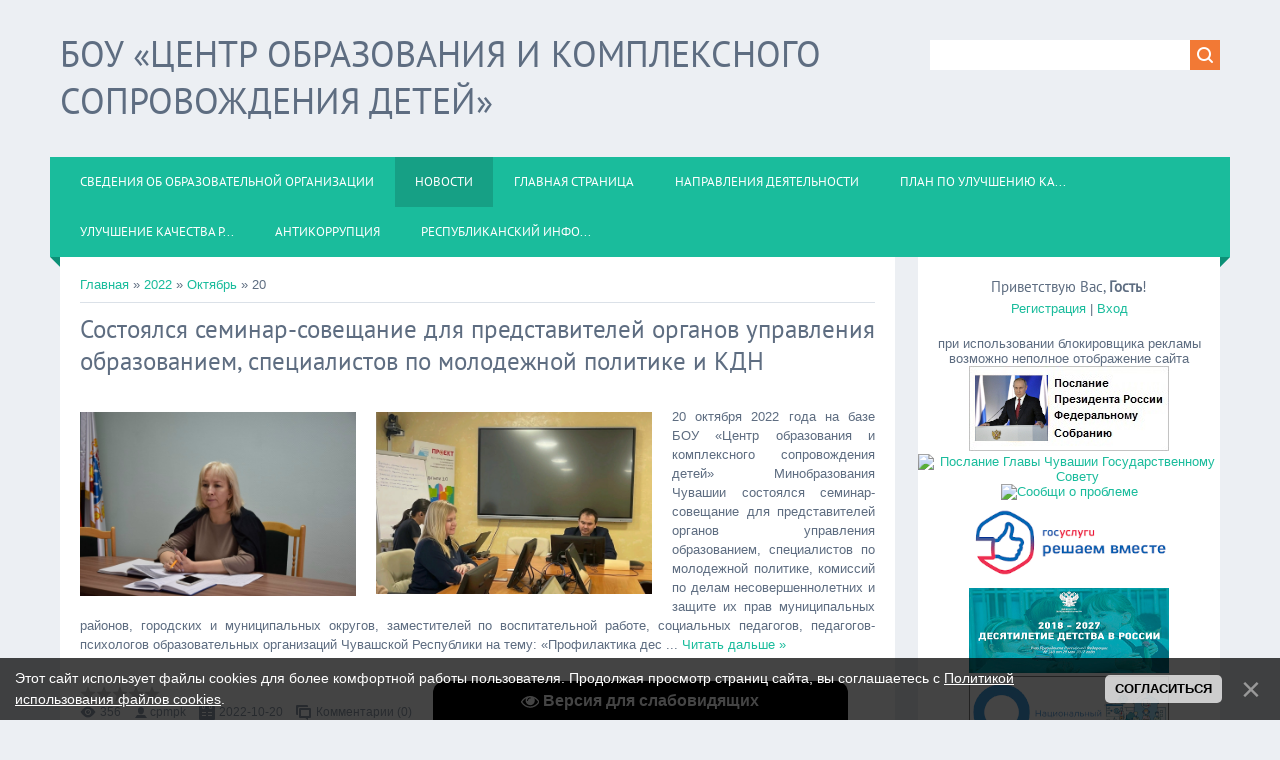

--- FILE ---
content_type: text/html; charset=UTF-8
request_url: http://psi-center21.ru/news/2022-10-20
body_size: 13551
content:
<!DOCTYPE html>
<html>
<head>
<meta charset="utf-8">
<title>20 Октября 2022 - БОУ ЦОиКСД Минобразования Чувашии</title>
<meta name="viewport" content="width=device-width, initial-scale=1.0" />
<link rel="stylesheet" type="text/css" href="/_st/my.css">


<script type="text/javascript">
var navTitle = 'Navigation';
</script>

	<link rel="stylesheet" href="/.s/src/base.min.css" />
	<link rel="stylesheet" href="/.s/src/layer1.min.css" />

	<script src="/.s/src/jquery-1.12.4.min.js"></script>
	
	<script src="/.s/src/uwnd.min.js"></script>
	<script src="//s762.ucoz.net/cgi/uutils.fcg?a=uSD&ca=2&ug=999&isp=1&r=0.314690588406165"></script>
	<link rel="stylesheet" href="/.s/src/fancybox5/dist/css/fancybox5.min.css" />
	<link rel="stylesheet" href="/.s/src/social.css" />
	<script async type="module" src="/.s/src/fancybox5/dist/js/chunks/uFancy-runtime.min.js"></script>
	<script async type="module" src="/.s/src/fancybox5/dist/js/vendors/fancybox5.min.js"></script>
	<script type="module" src="/.s/src/fancybox5/dist/js/uFancy.min.js"></script>
	<script src="/.s/src/bottomInfo.min.js"></script>
	<script src="/.s/src/visually_impaired.min.js"></script>
	<script>
/* --- UCOZ-JS-DATA --- */
window.uCoz = {"country":"US","sign":{"5255":"Помощник","230038":"Этот сайт использует файлы cookies для более комфортной работы пользователя. Продолжая просмотр страниц сайта, вы соглашаетесь с <a href=/index/cookiepolicy target=_blank >Политикой использования файлов cookies</a>.","230039":"Согласиться","7287":"Перейти на страницу с фотографией."},"language":"ru","module":"news","bottomInfoData":[{"class":"","cookieKey":"cPolOk","button":230039,"message":230038,"id":"cookiePolicy"}],"site":{"id":"dpsi-center21","host":"psi-center21.ucoz.com","domain":"psi-center21.ru"},"ssid":"426407443227317424467","uLightboxType":2,"layerType":1};
/* --- UCOZ-JS-CODE --- */
	var uhe    = 2;
	var lng    = 'ru';
	var has    = 0;
	var imgs   = 1;
	var bg     = 1;
	var hwidth = 0;
	var bgs    = [1, 2 ];
	var fonts  = [18,20,22,24,26,28];
	var eyeSVG = '<?xml version="1.0" encoding="utf-8"?><svg width="18" height="18" viewBox="0 0 1750 1750" xmlns="http://www.w3.org/2000/svg"><path fill="#ffffff" d="M1664 960q-152-236-381-353 61 104 61 225 0 185-131.5 316.5t-316.5 131.5-316.5-131.5-131.5-316.5q0-121 61-225-229 117-381 353 133 205 333.5 326.5t434.5 121.5 434.5-121.5 333.5-326.5zm-720-384q0-20-14-34t-34-14q-125 0-214.5 89.5t-89.5 214.5q0 20 14 34t34 14 34-14 14-34q0-86 61-147t147-61q20 0 34-14t14-34zm848 384q0 34-20 69-140 230-376.5 368.5t-499.5 138.5-499.5-139-376.5-368q-20-35-20-69t20-69q140-229 376.5-368t499.5-139 499.5 139 376.5 368q20 35 20 69z"/></svg>';
	jQuery(function ($) {
		document.body.insertAdjacentHTML('afterBegin', '<a id="uhvb" class="in-body bottom-centered " style="background-color:#000000; color:#ffffff; " href="javascript:;" onclick="uvcl();" itemprop="copy">'+eyeSVG+' <b>Версия для слабовидящих</b></a>');
		uhpv(has);
	});
	

		function eRateEntry(select, id, a = 65, mod = 'news', mark = +select.value, path = '', ajax, soc) {
			if (mod == 'shop') { path = `/${ id }/edit`; ajax = 2; }
			( !!select ? confirm(select.selectedOptions[0].textContent.trim() + '?') : true )
			&& _uPostForm('', { type:'POST', url:'/' + mod + path, data:{ a, id, mark, mod, ajax, ...soc } });
		}

	let ajaxPageController = {
		showLoader : function() { document.getElementById('myGrid')?.classList.remove('u-hidden'); },
		hideLoader : function() { document.getElementById('myGrid')?.classList.add('u-hidden'); },
	};
 function uSocialLogin(t) {
			var params = {"vkontakte":{"height":400,"width":790},"yandex":{"width":870,"height":515},"ok":{"height":390,"width":710}};
			var ref = escape(location.protocol + '//' + ('psi-center21.ru' || location.hostname) + location.pathname + ((location.hash ? ( location.search ? location.search + '&' : '?' ) + 'rnd=' + Date.now() + location.hash : ( location.search || '' ))));
			window.open('/'+t+'?ref='+ref,'conwin','width='+params[t].width+',height='+params[t].height+',status=1,resizable=1,left='+parseInt((screen.availWidth/2)-(params[t].width/2))+',top='+parseInt((screen.availHeight/2)-(params[t].height/2)-20)+'screenX='+parseInt((screen.availWidth/2)-(params[t].width/2))+',screenY='+parseInt((screen.availHeight/2)-(params[t].height/2)-20));
			return false;
		}
		function TelegramAuth(user){
			user['a'] = 9; user['m'] = 'telegram';
			_uPostForm('', {type: 'POST', url: '/index/sub', data: user});
		}
function loginPopupForm(params = {}) { new _uWnd('LF', ' ', -250, -100, { closeonesc:1, resize:1 }, { url:'/index/40' + (params.urlParams ? '?'+params.urlParams : '') }) }
/* --- UCOZ-JS-END --- */
</script>

	<style>.UhideBlock{display:none; }</style>
	<script type="text/javascript">new Image().src = "//counter.yadro.ru/hit;noadsru?r"+escape(document.referrer)+(screen&&";s"+screen.width+"*"+screen.height+"*"+(screen.colorDepth||screen.pixelDepth))+";u"+escape(document.URL)+";"+Date.now();</script><script type="text/javascript">if(['psi-center21.ru','psi-center21.ru'].indexOf(document.domain)<0)document.write('<meta http-equiv="refresh" content="0; url=http://psi-center21.ru'+window.location.pathname+window.location.search+window.location.hash+'">');</script>
</head>

<body>
<div id="utbr8214" rel="s762"></div>
<!--U1AHEADER1Z--><header>
  <div class="wrapper">
  	<div id="header">
  	 <div class="head-l">
  	 	<div id="site-logo"><span class="site-l"><span class="site-n"><a href="http://psi-center21.ucoz.com/" title="Home"><!-- <logo> -->БОУ «Центр образования и комплексного сопровождения детей»<!-- </logo> --></a></span></span></div>
  	 </div>
     <div class="head-r">
      <div id="sch-box"><div class="search-box">
		<div class="searchForm">
			<form onsubmit="this.sfSbm.disabled=true" method="get" style="margin:0" action="/search/">
				<div align="center" class="schQuery">
					<input type="text" name="q" maxlength="30" size="20" class="queryField" />
				</div>
				<div align="center" class="schBtn">
					<input type="submit" class="searchSbmFl" name="sfSbm" value="Найти" />
				</div>
				<input type="hidden" name="t" value="0">
			</form>
		</div></div></div>
     </div>
  	<div class="clr"></div>
     <nav>
        <div id="catmenu">
            <!-- <sblock_nmenu> -->
<!-- <bc> --><div id="uNMenuDiv1" class="uMenuV"><ul class="uMenuRoot">
<li class="uWithSubmenu"><a  href="/index/svedenija-ob-obrazovatelnoj-organizacii/0-35" ><span>СВЕДЕНИЯ ОБ ОБРАЗОВАТЕЛЬНОЙ ОРГАНИЗАЦИИ</span></a><ul>
<li><a  href="http://psi-center21.ucoz.com/index/osnovnye_svedenija/0-4" ><span>Основные сведения</span></a></li>
<li><a  href="http://psi-center21.ucoz.com/index/struktura_i_organy_upravlenija_obrazovatelnoj_organizaciej/0-17" ><span>Структура и органы управления образовательной организацией</span></a></li>
<li><a  href="http://psi-center21.ucoz.com/index/dokumenty/0-6" ><span>Документы</span></a></li>
<li><a  href="http://psi-center21.ucoz.com/index/obrazovanie/0-7" ><span>Образование</span></a></li>
<li><a  href="/index/rukovodstvo_pedagogicheskij_sostav/0-9" ><span>Руководство. Педагогический состав</span></a></li>
<li><a  href="http://psi-center21.ru/index/rukovodstvo_pedagogicheskij_sostav_3/0-28" ><span>Педагогический состав</span></a></li>
<li class="uWithSubmenu"><a  href="http://psi-center21.ucoz.com/index/materialno_tekhnicheskoe_obespechenie_i_osnashhennost_obrazovatelnogo_processa/0-10" ><span>Материально-техническое обеспечение и оснащенность образовательного процесса. Доступная среда</span></a><ul>
<li><a  href="/index/dostupnaja_sreda/0-65" ><span>Доступная среда</span></a></li></ul></li>
<li><a  href="http://psi-center21.ucoz.com/index/platnye_obrazovatelnye_uslugi/0-12" ><span>Платные образовательные услуги</span></a></li>
<li><a  href="/index/finansovo_khozjajstvennaja_dejatelnost/0-13" ><span>Финансово-хозяйственная деятельность</span></a></li>
<li class="uWithSubmenu"><a  href="http://psi-center21.ucoz.com/index/vakantnye_mesta_dlja_priema_perevoda/0-14" ><span>Вакантные места для приема (перевода) обучающихся</span></a><ul>
<li class="uWithSubmenu"><a  href="/index/vakansii/0-27" ><span>Вакансии</span></a><ul>
<li class="uWithSubmenu"><a  href="/index/otdely/0-39" target="_blank"><span>Отделы</span></a><ul>
<li><a  href="/index/otdel-kompleksnogo-soprovozhdenija-detej-s-ovz-detej-invalidov/0-40" ><span>Отдел комплексного сопровождения детей с ОВЗ, детей- инвалидов</span></a></li>
<li><a  href="/index/otdel-kompleksnogo-soprovozhdenija-detej-sirot-i-detej-ostavshikhsja-bez-popechenija-roditelej/0-36" ><span>Отдел комплексного сопровождения детей-сирот и детей, оставшихся без попечения родителей</span></a></li>
<li><a  href="/index/otdel-psikhologo-pedagogicheskogo-soprovozhdenija-obrazovatelnogo-processa/0-37" ><span>Отдел психолого-педагогического сопровождения образовательного процесса</span></a></li>
<li><a  href="/index/otdel-distancionnogo-obrazovanija-i-kompleksnogo-soprovozhdenija-detej-s-ovz/0-38" ><span>Отдел дистанционного образования и комплексного сопровождения детей с ОВЗ</span></a></li></ul></li></ul></li></ul></li>
<li><a  href="http://psi-center21.ru/index/stipendii_i_inye_vidy_materialnoj_podderzhki/0-11" target="_blank"><span>Стипендии и меры поддержки обучающихся</span></a></li>
<li><a  href="/index/novaja-stranica/0-66" ><span>Международное сотрудничество</span></a></li>
<li><a  href="/index/pitanie/0-69" ><span>Организация питания в образовательной организации</span></a></li>
<li><a  href="http://psi-center21.ucoz.com/index/obrazovatelnye_standarty/0-8" ><span>Образовательные стандарты</span></a></li></ul></li>
<li><a class=" uMenuItemA" href="http://psi-center21.ucoz.com/news" ><span>Новости</span></a></li>
<li><a  href="/" ><span>Главная страница</span></a></li>
<li class="uWithSubmenu"><a  href="/index/napravlenija-dejatelnosti/0-46" ><span>Направления деятельности</span></a><ul>
<li><a  href="/index/professionalnye-standarty/0-47" ><span>Профессиональные стандарты</span></a></li>
<li><a  href="/index/regionalnyj-centr-operator/0-57" ><span>Региональный  центр-оператор</span></a></li></ul></li>
<li><a  href="http://psi-center21.ru/index/plan_po_uluchsheniju_kachestva_raboty_organizacii_po_rezultatam_nezavisimoj_oc_kach_va_okazanija_uslug/0-53" ><span>План по улучшению ка...</span></a></li>
<li><a  href="http://psi-center21.ru/index/uluchshenie_kachestva_raboty_organizacii/0-54" ><span>Улучшение качества р...</span></a></li>
<li><a  href="/index/antikorrupcija/0-55" ><span>АНТИКОРРУПЦИЯ</span></a></li>
<li><a  href="/index/respublikanskij_informacionno_konsultacionnyj_centr/0-60" ><span>Республиканский инфо...</span></a></li></ul></div><!-- </bc> -->
<!-- </sblock_nmenu> -->
           <div class="clr"></div> 
        </div>
     </nav>
  	<div class="clr"></div>
  	</div>
  </div>
</header>
<!--/U1AHEADER1Z-->
<div class="wrapper">
  <!--U1PROMO1Z-->  
  <!--/U1PROMO1Z-->
  <div id="casing">
  
  <!-- <middle> -->
      <div id="content" >
	           <section><!-- <body> --><a href="http://psi-center21.ucoz.com/"><!--<s5176>-->Главная<!--</s>--></a> &raquo; <a class="dateBar breadcrumb-item" href="/news/2022-00">2022</a> <span class="breadcrumb-sep">&raquo;</span> <a class="dateBar breadcrumb-item" href="/news/2022-10">Октябрь</a> <span class="breadcrumb-sep">&raquo;</span> <span class="breadcrumb-curr">20</span> <hr />
<table border="0" width="100%" cellspacing="0" cellpadding="0" class="dayAllEntries"><tr><td class="archiveEntries"><div id="entryID2585"><table border="0" cellpadding="0" cellspacing="0" width="100%" class="eBlock">
<tr><td style="padding:3px;">
	
	<div class="eTitle" style="text-align:start;"><a href="/news/sostojalsja_seminar_soveshhanie_dlja_predstavitelej_organov_upravlenija_obrazovaniem_specialistov_po_molodezhnoj_politike_i_kdn/2022-10-20-2585">Состоялся семинар-совещание для представителей органов управления образованием, специалистов по молодежной политике и КДН</a></div>
	<div class="eMessage" style="text-align:start;clear:both;padding-top:2px;padding-bottom:2px;">
		
		<p style="text-align: justify;"><img src="https://sun9-10.userapi.com/impg/_oBtjFP89zribYl_2GFpP65yOnmxQvj8SI_YeQ/sku8RrjhYWA.jpg?size=1280x853&amp;quality=95&amp;sign=7f58ebe33ec804d952f9e00d5ccc7dc6&amp;type=album" style="width: 276px; height: 184px;" /><img src="https://sun9-80.userapi.com/impg/iu4NO84YWVJTzSTan7ZwyweiTZ0qyctSp0wkxQ/boI8gBwfa3Q.jpg?size=1280x846&amp;quality=95&amp;sign=6b9bbbc8ac22377aab12a6695468e794&amp;type=album" style="width: 276px; height: 184px;" />20 октября 2022 года на базе БОУ &laquo;Центр образования и комплексного сопровождения детей&raquo; Минобразования Чувашии состоялся семинар-совещание для представителей органов управления образованием, специалистов по молодежной политике, комиссий по делам несовершеннолетних и защите их прав муниципальных районов, городских и муниципальных округов, заместителей по воспитательной работе, социальных педагогов, педагогов-психологов образовательных организаций Чувашской Республики на тему:&nbsp;&laquo;Профилактика дес
		<!--"-->
		<span class="entDots">... </span>
		<span class="entryReadAll">
			<a class="entryReadAllLink" href="/news/sostojalsja_seminar_soveshhanie_dlja_predstavitelej_organov_upravlenija_obrazovaniem_specialistov_po_molodezhnoj_politike_i_kdn/2022-10-20-2585">Читать дальше &raquo;</a>
		</span>
	</div>
	
	<div class="eDetails" style="clear:both;">
		<div class="rate-stars-wrapper" style="float:inline-end">
		<style type="text/css">
			.u-star-rating-16 { list-style:none; margin:0px; padding:0px; width:80px; height:16px; position:relative; background: url('/.s/t/1322/rating.png') top left repeat-x }
			.u-star-rating-16 li{ padding:0px; margin:0px; float:left }
			.u-star-rating-16 li a { display:block;width:16px;height: 16px;line-height:16px;text-decoration:none;text-indent:-9000px;z-index:20;position:absolute;padding: 0px;overflow:hidden }
			.u-star-rating-16 li a:hover { background: url('/.s/t/1322/rating.png') left center;z-index:2;left:0px;border:none }
			.u-star-rating-16 a.u-one-star { left:0px }
			.u-star-rating-16 a.u-one-star:hover { width:16px }
			.u-star-rating-16 a.u-two-stars { left:16px }
			.u-star-rating-16 a.u-two-stars:hover { width:32px }
			.u-star-rating-16 a.u-three-stars { left:32px }
			.u-star-rating-16 a.u-three-stars:hover { width:48px }
			.u-star-rating-16 a.u-four-stars { left:48px }
			.u-star-rating-16 a.u-four-stars:hover { width:64px }
			.u-star-rating-16 a.u-five-stars { left:64px }
			.u-star-rating-16 a.u-five-stars:hover { width:80px }
			.u-star-rating-16 li.u-current-rating { top:0 !important; left:0 !important;margin:0 !important;padding:0 !important;outline:none;background: url('/.s/t/1322/rating.png') left bottom;position: absolute;height:16px !important;line-height:16px !important;display:block;text-indent:-9000px;z-index:1 }
		</style><script>
			var usrarids = {};
			function ustarrating(id, mark) {
				if (!usrarids[id]) {
					usrarids[id] = 1;
					$(".u-star-li-"+id).hide();
					_uPostForm('', { type:'POST', url:`/news`, data:{ a:65, id, mark, mod:'news', ajax:'2' } })
				}
			}
		</script><ul id="uStarRating2585" class="uStarRating2585 u-star-rating-16" title="Рейтинг: 0.0/0">
			<li id="uCurStarRating2585" class="u-current-rating uCurStarRating2585" style="width:0%;"></li></ul></div>
		
		<span class="e-reads">
			<span class="ed-title">Просмотров:</span>
			<span class="ed-value">356</span>
		</span>
		<span class="ed-sep"> | </span>
		<span class="e-author">
			<span class="ed-title">Добавил:</span>
			<span class="ed-value" ><a href="javascript:;" rel="nofollow" onclick="window.open('/index/8-363', 'up363', 'scrollbars=1,top=0,left=0,resizable=1,width=700,height=375'); return false;">cpmpk</a></span>
		</span>
		<span class="ed-sep"> | </span>
		<span class="e-date">
			<span class="ed-title">Дата:</span>
			<span class="ed-value" title="22:48">2022-10-20</span>
		</span>
		<span class="ed-sep"> | </span>
		<a class="e-comments" href="/news/sostojalsja_seminar_soveshhanie_dlja_predstavitelej_organov_upravlenija_obrazovaniem_specialistov_po_molodezhnoj_politike_i_kdn/2022-10-20-2585#comments">Комментарии (0)</a>
	</div>
</td></tr></table><br /></div><div id="entryID2584"><table border="0" cellpadding="0" cellspacing="0" width="100%" class="eBlock">
<tr><td style="padding:3px;">
	
	<div class="eTitle" style="text-align:start;"><a href="/news/uchastie_v_npk_inkljuzija_xxi_veka_teorija_i_praktika_rossijskogo_obrazovanija_detej_s_osobymi_obrazovatelnymi_potrebnostjami/2022-10-20-2584">Участие в НПК «Инклюзия XXI века: теория и практика российского образования детей с особыми образовательными потребностями»</a></div>
	<div class="eMessage" style="text-align:start;clear:both;padding-top:2px;padding-bottom:2px;">
		
		<p style="text-align: justify;"><img src="https://sun9-26.userapi.com/impg/rr0iAGGHE-MXHFVPbKusY6aRnuZIZa3tkkAHzA/4HcBaWV78oY.jpg?size=1080x756&amp;quality=95&amp;sign=265bdc64c2536a7f623aa40e9c679a69&amp;type=album" style="width: 374px; height: 262px;" />20 октября 2022 года в Российской академии образования состоялась научно-практическая конференция &laquo;Инклюзия XXI века: теория и практика российского образования детей с особыми образовательными потребностями&raquo;.<br />
Основная цель конференции &ndash; обобщение передового научно-практического опыта внедрения принципов инклюзии и социальной интеграции лиц с особыми образовательными потребностями в Российской Федерации, разработка консолидированной научной позиции и междисциплинарных рекомендаций по&nbsp;совершенствованию системы государственной поддержки.<br />
В конференции принимали участие представители органов власти; руководители и практикующие специалисты медицинских и образовательных организаций, отделений и центров пси
		<!--"-->
		<span class="entDots">... </span>
		<span class="entryReadAll">
			<a class="entryReadAllLink" href="/news/uchastie_v_npk_inkljuzija_xxi_veka_teorija_i_praktika_rossijskogo_obrazovanija_detej_s_osobymi_obrazovatelnymi_potrebnostjami/2022-10-20-2584">Читать дальше &raquo;</a>
		</span>
	</div>
	
	<div class="eDetails" style="clear:both;">
		<div class="rate-stars-wrapper" style="float:inline-end"><ul id="uStarRating2584" class="uStarRating2584 u-star-rating-16" title="Рейтинг: 0.0/0">
			<li id="uCurStarRating2584" class="u-current-rating uCurStarRating2584" style="width:0%;"></li></ul></div>
		
		<span class="e-reads">
			<span class="ed-title">Просмотров:</span>
			<span class="ed-value">324</span>
		</span>
		<span class="ed-sep"> | </span>
		<span class="e-author">
			<span class="ed-title">Добавил:</span>
			<span class="ed-value" ><a href="javascript:;" rel="nofollow" onclick="window.open('/index/8-363', 'up363', 'scrollbars=1,top=0,left=0,resizable=1,width=700,height=375'); return false;">cpmpk</a></span>
		</span>
		<span class="ed-sep"> | </span>
		<span class="e-date">
			<span class="ed-title">Дата:</span>
			<span class="ed-value" title="20:35">2022-10-20</span>
		</span>
		<span class="ed-sep"> | </span>
		<a class="e-comments" href="/news/uchastie_v_npk_inkljuzija_xxi_veka_teorija_i_praktika_rossijskogo_obrazovanija_detej_s_osobymi_obrazovatelnymi_potrebnostjami/2022-10-20-2584#comments">Комментарии (0)</a>
	</div>
</td></tr></table><br /></div><div id="entryID2583"><table border="0" cellpadding="0" cellspacing="0" width="100%" class="eBlock">
<tr><td style="padding:3px;">
	
	<div class="eTitle" style="text-align:start;"><a href="/news/master_klass_po_izgotovleniju_salfetnicy_iz_gliny/2022-10-20-2583">Мастер - класс по изготовлению салфетницы из глины</a></div>
	<div class="eMessage" style="text-align:start;clear:both;padding-top:2px;padding-bottom:2px;">
		
		<p style="text-align: justify;"><img src="https://sun9-83.userapi.com/impg/Hwaepq1u7ZwPbChoqNZgHeSNIVsfbDVs9_maIA/9eY_JlOxTmc.jpg?size=1280x1151&amp;quality=95&amp;sign=197e70984d21be8bb9474653c3027ed3&amp;type=album" style="width: 356px; height: 320px;" />20 октября 2022 года в рамках грантового проекта Фонда &quot;Чувашия&quot; &quot;Студия семейного творчества для детей с ОВЗ и их родителей &quot;ВеликоЛепное дело&quot; в гончарной мастерской БОУ &quot;Центр образования и комплексного сопровождения детей&quot; Минобразования Чувашии прошел мастер - класс по изготовлению салфетницы из глины. Обучающие и их родители под руководством Егоровой Надежды Владимировны и Кудрявцевой Любови Васильевны изготовили салфетницы из пласта глины, декорированного растительными элементами. Результатом все остались довольны.</p>
	</div>
	
	<div class="eDetails" style="clear:both;">
		<div class="rate-stars-wrapper" style="float:inline-end"><ul id="uStarRating2583" class="uStarRating2583 u-star-rating-16" title="Рейтинг: 0.0/0">
			<li id="uCurStarRating2583" class="u-current-rating uCurStarRating2583" style="width:0%;"></li></ul></div>
		
		<span class="e-reads">
			<span class="ed-title">Просмотров:</span>
			<span class="ed-value">380</span>
		</span>
		<span class="ed-sep"> | </span>
		<span class="e-author">
			<span class="ed-title">Добавил:</span>
			<span class="ed-value" ><a href="javascript:;" rel="nofollow" onclick="window.open('/index/8-363', 'up363', 'scrollbars=1,top=0,left=0,resizable=1,width=700,height=375'); return false;">cpmpk</a></span>
		</span>
		<span class="ed-sep"> | </span>
		<span class="e-date">
			<span class="ed-title">Дата:</span>
			<span class="ed-value" title="20:33">2022-10-20</span>
		</span>
		<span class="ed-sep"> | </span>
		<a class="e-comments" href="/news/master_klass_po_izgotovleniju_salfetnicy_iz_gliny/2022-10-20-2583#comments">Комментарии (0)</a>
	</div>
</td></tr></table><br /></div><div id="entryID2582"><table border="0" cellpadding="0" cellspacing="0" width="100%" class="eBlock">
<tr><td style="padding:3px;">
	
	<div class="eTitle" style="text-align:start;"><a href="/news/obsledovanie_lic_obuchajushhikhsja_po_adaptirovannym_osnovnym_obshheobrazovatelnym_programmam_srednego_obshhego_obrazovanija/2022-10-20-2582">Обследование лиц, обучающихся по адаптированным основным общеобразовательным программам среднего общего образования</a></div>
	<div class="eMessage" style="text-align:start;clear:both;padding-top:2px;padding-bottom:2px;">
		
		<p style="text-align: justify;"><img src="https://sun9-19.userapi.com/impg/6pgyvwByqgLHQptWCw_saxRmfTDoCvZsSyY0SQ/DAz_9dyTBR8.jpg?size=1280x973&amp;quality=95&amp;sign=2ba5b9f8395df01f105d970b5ae7bbb9&amp;type=album" style="width: 365px; height: 278px;" />17 и 19 октября 2022 года членами Центральной психолого-медико-педагогической комиссии проводилось обследование лиц, обучающихся по адаптированным основным общеобразовательным программам среднего общего образования, с целью определения специальных условий прохождения итогового сочинения (изложения) и государственной итоговой аттестации по программам среднего общего образования.<br />
Одиннадцатиклассники Республиканского центра дистанционного образования прошли обследование как в очном, так и дистанционном формате. Ребята признались, что очень волновались, но волнение не помешало достойно пройти собеседование с членами комиссии и продемонстрировать предметные и личностные результаты, сформированные за годы обучения в РЦДО. Вместе с чл
		<!--"-->
		<span class="entDots">... </span>
		<span class="entryReadAll">
			<a class="entryReadAllLink" href="/news/obsledovanie_lic_obuchajushhikhsja_po_adaptirovannym_osnovnym_obshheobrazovatelnym_programmam_srednego_obshhego_obrazovanija/2022-10-20-2582">Читать дальше &raquo;</a>
		</span>
	</div>
	
	<div class="eDetails" style="clear:both;">
		<div class="rate-stars-wrapper" style="float:inline-end"><ul id="uStarRating2582" class="uStarRating2582 u-star-rating-16" title="Рейтинг: 0.0/0">
			<li id="uCurStarRating2582" class="u-current-rating uCurStarRating2582" style="width:0%;"></li></ul></div>
		
		<span class="e-reads">
			<span class="ed-title">Просмотров:</span>
			<span class="ed-value">269</span>
		</span>
		<span class="ed-sep"> | </span>
		<span class="e-author">
			<span class="ed-title">Добавил:</span>
			<span class="ed-value" ><a href="javascript:;" rel="nofollow" onclick="window.open('/index/8-363', 'up363', 'scrollbars=1,top=0,left=0,resizable=1,width=700,height=375'); return false;">cpmpk</a></span>
		</span>
		<span class="ed-sep"> | </span>
		<span class="e-date">
			<span class="ed-title">Дата:</span>
			<span class="ed-value" title="20:31">2022-10-20</span>
		</span>
		<span class="ed-sep"> | </span>
		<a class="e-comments" href="/news/obsledovanie_lic_obuchajushhikhsja_po_adaptirovannym_osnovnym_obshheobrazovatelnym_programmam_srednego_obshhego_obrazovanija/2022-10-20-2582#comments">Комментарии (0)</a>
	</div>
</td></tr></table><br /></div><div id="entryID2581"><table border="0" cellpadding="0" cellspacing="0" width="100%" class="eBlock">
<tr><td style="padding:3px;">
	
	<div class="eTitle" style="text-align:start;"><a href="/news/seminar_soveshhanie_na_temu_organizacija_profilakticheskoj_raboty_v_obrazovatelnykh_organizacijakh_napravlennoj_na_preduprezhdenie_prestuplenij/2022-10-20-2581">Семинар-совещание на тему «Организация профилактической работы в образовательных организациях, направленной на предупреждение преступлений»</a></div>
	<div class="eMessage" style="text-align:start;clear:both;padding-top:2px;padding-bottom:2px;">
		
		<p style="text-align: justify;"><img src="https://sun9-75.userapi.com/impg/9F032fSr1HGnB197RL8rEZbQPAx1enG0lL2F8Q/PPFLkCbsR0s.jpg?size=1280x1280&amp;quality=95&amp;sign=4539771b9ba543f655a6ebae2a2eca80&amp;type=album" style="width: 368px; height: 368px;" />Профилактика преступлений против половой неприкосновенности несовершеннолетних и виктимного поведения является одним из основных направлений деятельности БОУ &laquo;Центр образования и комплексного сопровождения детей&raquo; Минобразования Чувашии.<br />
19 октября 2022 года на базе БОУ &quot;Центр образования и комплексного сопровождения&quot; Минобразования Чувашии состоялся семинар-совещание на тему &laquo;Организация профилактической работы в образовательных организациях, направленной на предупреждение преступлений против половой неприкосновенности несовершеннолетних&raquo;.<br />
В своём приветственном слове заместитель директора Евгения Иванова отметила актуальность данной темы, отметив расширение зон риска вследствие влияния с
		<!--"-->
		<span class="entDots">... </span>
		<span class="entryReadAll">
			<a class="entryReadAllLink" href="/news/seminar_soveshhanie_na_temu_organizacija_profilakticheskoj_raboty_v_obrazovatelnykh_organizacijakh_napravlennoj_na_preduprezhdenie_prestuplenij/2022-10-20-2581">Читать дальше &raquo;</a>
		</span>
	</div>
	
	<div class="eDetails" style="clear:both;">
		<div class="rate-stars-wrapper" style="float:inline-end"><ul id="uStarRating2581" class="uStarRating2581 u-star-rating-16" title="Рейтинг: 0.0/0">
			<li id="uCurStarRating2581" class="u-current-rating uCurStarRating2581" style="width:0%;"></li></ul></div>
		
		<span class="e-reads">
			<span class="ed-title">Просмотров:</span>
			<span class="ed-value">329</span>
		</span>
		<span class="ed-sep"> | </span>
		<span class="e-author">
			<span class="ed-title">Добавил:</span>
			<span class="ed-value" ><a href="javascript:;" rel="nofollow" onclick="window.open('/index/8-363', 'up363', 'scrollbars=1,top=0,left=0,resizable=1,width=700,height=375'); return false;">cpmpk</a></span>
		</span>
		<span class="ed-sep"> | </span>
		<span class="e-date">
			<span class="ed-title">Дата:</span>
			<span class="ed-value" title="20:29">2022-10-20</span>
		</span>
		<span class="ed-sep"> | </span>
		<a class="e-comments" href="/news/seminar_soveshhanie_na_temu_organizacija_profilakticheskoj_raboty_v_obrazovatelnykh_organizacijakh_napravlennoj_na_preduprezhdenie_prestuplenij/2022-10-20-2581#comments">Комментарии (0)</a>
	</div>
</td></tr></table><br /></div><div id="entryID2586"><table border="0" cellpadding="0" cellspacing="0" width="100%" class="eBlock">
<tr><td style="padding:3px;">
	
	<div class="eTitle" style="text-align:start;"><a href="/news/otkrytyj_urok_matematiki/2022-10-20-2586">Открытый урок математики</a></div>
	<div class="eMessage" style="text-align:start;clear:both;padding-top:2px;padding-bottom:2px;">
		
		<p>20 октября 2022 года в Республиканском центре дистанционного образования БОУ &laquo;Центр образования и комплексного сопровождения детей&raquo; Минобразования Чувашии прошел открытый урок, организованный учителем математики Ивановой Л.Н. Луиза Николаевна поделилась опытом работы с детьми с расстройствами аутистического спектра, подошла к организации урока творчески. Она использовала дидактический подход в своей работе. Дети с удовольствием выполняли задания учителя, с радостью отвечали на все вопросы. Яркие интерактивные презентации, отличное настроение учителя помогли детям максимально раскрыть свои способности. Присутствующие отметили четкую и методически правильную организацию урока, применение здоровьесберегающей технологии. Урок прошел на высоком уровне.</p>

<p><img alt="" src="/novosti/2022/2022-10-20-01.jpg" /></p>

<p><img alt="" src="/novosti/2022/2022-10-20-02.jpg" /></p>

<p><img alt="" src="/novosti/2022/2022-10-20-03.jpg" /></p>

<p>Авторы: Иванова Л.Н., Евдокимова Н.Н
		<!--"-->
		<span class="entDots">... </span>
		<span class="entryReadAll">
			<a class="entryReadAllLink" href="/news/otkrytyj_urok_matematiki/2022-10-20-2586">Читать дальше &raquo;</a>
		</span>
	</div>
	
	<div class="eDetails" style="clear:both;">
		<div class="rate-stars-wrapper" style="float:inline-end"><ul id="uStarRating2586" class="uStarRating2586 u-star-rating-16" title="Рейтинг: 0.0/0">
			<li id="uCurStarRating2586" class="u-current-rating uCurStarRating2586" style="width:0%;"></li></ul></div>
		
		<span class="e-reads">
			<span class="ed-title">Просмотров:</span>
			<span class="ed-value">322</span>
		</span>
		<span class="ed-sep"> | </span>
		<span class="e-author">
			<span class="ed-title">Добавил:</span>
			<span class="ed-value" ><a href="javascript:;" rel="nofollow" onclick="window.open('/index/8-77', 'up77', 'scrollbars=1,top=0,left=0,resizable=1,width=700,height=375'); return false;">rcdo21news</a></span>
		</span>
		<span class="ed-sep"> | </span>
		<span class="e-date">
			<span class="ed-title">Дата:</span>
			<span class="ed-value" title="11:01">2022-10-20</span>
		</span>
		<span class="ed-sep"> | </span>
		<a class="e-comments" href="/news/otkrytyj_urok_matematiki/2022-10-20-2586#comments">Комментарии (0)</a>
	</div>
</td></tr></table><br /></div><div id="entryID2579"><table border="0" cellpadding="0" cellspacing="0" width="100%" class="eBlock">
<tr><td style="padding:3px;">
	
	<div class="eTitle" style="text-align:start;"><a href="/news/20_10_2022/2022-10-20-2579">20.10.2022</a></div>
	<div class="eMessage" style="text-align:start;clear:both;padding-top:2px;padding-bottom:2px;">
		
		<div class="youtube-embed-wrapper" style="position:relative;padding-bottom:56.25%;padding-top:30px;height:0;overflow:hidden"><iframe allowfullscreen="" frameborder="0" height="360" src="https://www.youtube.com/embed/AvsMx3or1R8?rel=0" style="position:absolute;top:0;left:0;width:100%;height:100%" width="640"></iframe></div>

<p>&nbsp;</p>
	</div>
	
	<div class="eDetails" style="clear:both;">
		<div class="rate-stars-wrapper" style="float:inline-end"><ul id="uStarRating2579" class="uStarRating2579 u-star-rating-16" title="Рейтинг: 0.0/0">
			<li id="uCurStarRating2579" class="u-current-rating uCurStarRating2579" style="width:0%;"></li></ul></div>
		
		<span class="e-reads">
			<span class="ed-title">Просмотров:</span>
			<span class="ed-value">375</span>
		</span>
		<span class="ed-sep"> | </span>
		<span class="e-author">
			<span class="ed-title">Добавил:</span>
			<span class="ed-value" ><a href="javascript:;" rel="nofollow" onclick="window.open('/index/8-1', 'up1', 'scrollbars=1,top=0,left=0,resizable=1,width=700,height=375'); return false;">rcdo21</a></span>
		</span>
		<span class="ed-sep"> | </span>
		<span class="e-date">
			<span class="ed-title">Дата:</span>
			<span class="ed-value" title="10:00">2022-10-20</span>
		</span>
		<span class="ed-sep"> | </span>
		<a class="e-comments" href="/news/20_10_2022/2022-10-20-2579#comments">Комментарии (0)</a>
	</div>
</td></tr></table><br /></div></td></tr></table><!-- </body> --></section>
	  </div>

    
      <aside>
     <div id="sidebar">
     <div class="sidebox marked">
                    <div class="inner">
                     <div class="user-box">
                      
                      <div class="user-ttl"><!--<s5212>-->Приветствую Вас<!--</s>-->, <b>Гость</b>!</div>
                      <div class="user-btns"><a title="Регистрация" href="/register"><!--<s3089>-->Регистрация<!--</s>--></a> | <a title="Вход" href="javascript:;" rel="nofollow" onclick="loginPopupForm(); return false;"><!--<s3087>-->Вход<!--</s>--></a></div>
                     </div>
                    </div>
                    <div class="clr"></div>
                    </div>
     	<!--U1CLEFTER1Z--><center>при использовании блокировщика рекламы возможно неполное отображение сайта</center>

<a href="http://www.kremlin.ru/events/president/transcripts/messages"><center><img src="http://psi-center21.ru/baner/poslanie_prezidenta-2020.jpg" width=200px height=85px alt="Послание Президента" title="Послание Президента"></center></a>

<a href="https://cap.ru/action/activity/sobitiya-arhiv-bannerov/2024-god/fevralj/1-fevralya-2024-goda-poslanie-glavi-chuvashskoj-re/arhiv-poslanij"><center><img src="http://cap.ru/Content/thema/gov/img/poslanie_2016.jpg" width=200px height=85px alt="Послание Главы Чувашии Государственному Совету" title="Послание Главы Чувашии Государственному Совету"></center></a>

<a href="http://psi-center21.ru/news/gosuslugi_reshaem_vmeste/2021-12-31-2135"><center><img src="https://nsds2.ru/uploaded/picts/2877.png" width=108px height=150px alt="Сообщи о проблеме" title="Платформа обратной связи"></center></a>

<a href="https://www.gosuslugi.ru/10091/1"><center><img src="http://psi-center21.ru/files/gosuslugi_reshaem_vmeste.png" width=200px height=85px alt="Госуслуги. Решаем вместе" title="Сообщи о проблеме"></center></a>

<a href="http://psi-center21.ru/index/desjatiletie_detstva_v_rossii/0-59"><center><img src="http://psi-center21.ru/200x121.png" width=200px height=85px alt="Десятилетие детства" title="Десятилетие детства">

<a href="http://obrazov.cap.ru/action/activity/sobitiya/2019-god/realizaciya-strategicheskih-iniciativ-prezidenta-r/"><center><img src="http://psi-center21.ru/baner/npo.png" width=200px height=85px alt="Формирование нравственных основ отношений юношей и девушек" title="Формирование нравственных основ отношений юношей и девушек"></center></a>

<a href="http://psi-center21.ru/index/shkola_priemnykh_roditelej/0-21"><center><img src="http://psi-center21.ru/stranicy/shpr/shpr.png" width=200px height=85px alt="Школа приемных родителей" title="Школа приемных родителей">

<a href="http://psi-center21.ru/index/klub_zameshhajushhikh_semej/0-67"><center><img src="http://psi-center21.ru/stranicy/KZS/klub_zameshhajushhikh_semej-banner-2.png" width=200px height=85px alt="Клуб замещающих семей" title="Клуб замещающих семей">

<a href="http://psi-center21.ru/index/otdel_kompleksnogo_soprovozhdenija_detej_sirot_i_detej_ostavshikhsja_bez_popechenija_roditelej/0-36"><center><img src="http://psi-center21.ru/stranicy/ZameschSemji/rcszsips.png" width=200px height=85px alt="РЕСУРСНЫЙ ЦЕНТР СОПРОВОЖДЕНИЯ ЗАМЕЩАЮЩИХ СЕМЕЙ И ПОСТИНТЕРНАТНОГО СОПРОВОЖДЕНИЯ" title="Клуб замещающих семей">


<a href="http://psi-center21.ru/index/cocialno_psikhologicheskoe_testirovanie/0-33"><center><img src="http://psi-center21.ru/files/PAV/em-spt.png" width=200px height=85px alt="тестирование по ПАВ" title="тестирование по ПАВ"></center></a>

<a href="http://psi-center21.ru/index/detskij_telefon_doverija/0-56"><center><img src="http://psi-center21.ru/stranicy/88002000122.jpg" width=200px height=85px alt="Детский телефон доверия" title="Детский телефон доверия"></center></a>

<a href="http://psi-center21.ru/index/otdel_psikhologo_pedagogicheskogo_soprovozhdenija_obrazovatelnogo_processa/0-37"><center><img src="http://psi-center21.ru/stranicy/psi.png" width=200px height=85px alt="Психологическая помощь в кризисных ситуациях" title="Психологическая помощь в кризисных ситуациях"></center></a>

<a href="http://psi-center21.ru/index/otdel_psikhologo_pedagogicheskogo_soprovozhdenija_obrazovatelnogo_processa/0-37"><center><img src="http://psi-center21.ru/stranicy/otdelPPS/rcppimsp.png" width=200px height=85px alt="ОППСОП" title="Психологическая помощь в кризисных ситуациях"></center></a>


<a href="http://psi-center21.ru/index/otdel_kompleksnogo_soprovozhdenija_detej_s_ovz_detej_invalidov/0-40"><center><img src="http://psi-center21.ru/files/pmpk/cpmpk.png" width=200px height=85px alt="ЦПМПК" title="ЦПМПК"></center></a>

<a href="//psi-center21.ucoz.com/news/cib/2021-11-22-3392"><center><img src="http://psi-center21.ru/files/cib/cib.png" width=200px height=85px alt="ЦИБ" title="ЦИБ"></center></a>

<a href="http://psi-center21.ru/news/profilaktika_destruktivnogo_povedenija/2022-03-03-2575"><center><img src="http://psi-center21.ru/pdp.png" width=200px height=85px alt="Профилактика деструктивного поведения" title="Профилактика деструктивного поведения"></center></a>



<!-- <a href="http://psi-center21.ru"><center><img src="http://psi-center21.ru/seraja_ramka.png" width=200px height=85px alt="питание2" title="питание200*85"></center></a> -->





<!-- <a href="http://psi-center21.ru"><center><img src="http://psi-center21.ru/seraja_ramka.png" width=200px height=85px alt="3" title="200*85"></center></a> -->

<a href="http://psi-center21.ru/news/sluzhba_rannej_pomoshhi/2017-10-16-3623"><center><img src="http://psi-center21.ru/srp.png" width=200px height=85px alt="Служба ранней помощи в системе образования" title="200*85"></center></a>

<a href="http://psi-center21.ru/index/socialnaja_i_psikhologicheskaja_adaptacija_nesovershennoletnikh_inostrannykh_grazhdan/0-68"><center><img src="http://psi-center21.ru/stranicy/adaptacija/sipanig.png" width=200px height=85px alt="Социализация несовершеннолетних" title="Социализация несовершеннолетних"></center></a>

<a href="http://psi-center21.ru/news/psikhologicheskoe_soprovozhdenie_detej_veteranov/2024-10-01-4118"><center><img src="http://psi-center21.ru/stranicy/psisoprdys/psdysvo.png" width=200px height=85px alt="Психологическое сопровождение детей" title="Социализация несовершеннолетних"></center></a>

<a href="http://psi-center21.ru"><center><img src="http://psi-center21.ru/stranicy/RCDO/dostizhenija-2.png" width=200px height=85px border="1" alt="Достижения" title="Достижения"></center></a>

<a href="http://psi-center21.ru/index/dokumenty/0-6"><center><img src="http://psi-center21.ru/stranicy/npb.png" width=200px height=85px alt="Достижения" title="Достижения"></center></a>

<a href="http://psi-center21.ru/news/polozhenie_respublikanskogo_konkursa_nash_papa_bezgranichnykh_vozmozhnostej/2024-10-20-4127"><center><img src="http://psi-center21.ru/stranicy/konkursy.png" width=200px height=85px alt="олимпиады" title="Конкурсы"></center></a>


<a href="https://mgppu.ru/news/5810"><center><img src="http://psi-center21.ru/baner/navigator.jpg" width=200px height=85px alt="Навигатор профилактики девиантного поведения" title="Навигатор профилактики девиантного поведения"></center></a>

<a href="https://bus.gov.ru/agency/47124"><center><img src="http://psi-center21.ru/baner/kachestvo1.jpg" width=200px height=85px alt="Независимая оценка качества предоставления образовательных услуг" title="Независимая оценка качества предоставления образовательных услуг"></center></a>

<!-- <block1> -->

<!-- </block1> -->

<!-- <block2> -->

<!-- </block2> -->

<!-- <block3> -->

<!-- </block3> -->

<!-- <block4> -->

<!-- </block4> -->

<!-- <block5> -->

<div class="sidebox"><div class="sidetitle"><span><!-- <bt> --><!--<s5158>-->Вход на сайт<!--</s>--><!-- </bt> --></span></div>
 <div class="inner">
 <!-- <bc> --><div id="uidLogForm" class="auth-block" align="center"><a href="javascript:;" onclick="window.open('https://login.uid.me/?site=dpsi-center21&ref='+escape(location.protocol + '//' + ('psi-center21.ru' || location.hostname) + location.pathname + ((location.hash ? ( location.search ? location.search + '&' : '?' ) + 'rnd=' + Date.now() + location.hash : ( location.search || '' )))),'uidLoginWnd','width=580,height=450,resizable=yes,titlebar=yes');return false;" class="login-with uid" title="Войти через uID" rel="nofollow"><i></i></a><a href="javascript:;" onclick="return uSocialLogin('vkontakte');" data-social="vkontakte" class="login-with vkontakte" title="Войти через ВКонтакте" rel="nofollow"><i></i></a><a href="javascript:;" onclick="return uSocialLogin('yandex');" data-social="yandex" class="login-with yandex" title="Войти через Яндекс" rel="nofollow"><i></i></a><a href="javascript:;" onclick="return uSocialLogin('ok');" data-social="ok" class="login-with ok" title="Войти через Одноклассники" rel="nofollow"><i></i></a></div><!-- </bc> --> 
 </div>
 <div class="clr"></div>
 </div>

<!-- </block5> -->

<!-- <block6> -->

<!-- </block6> -->

<!-- <block7> -->

<div class="sidebox"><div class="sidetitle"><span><!-- <bt> --><!--<s5171>-->Календарь<!--</s>--><!-- </bt> --></span></div>
 <div class="inner">
 <div align="center"><!-- <bc> -->
		<table border="0" cellspacing="1" cellpadding="2" class="calTable">
			<tr><td align="center" class="calMonth" colspan="7"><a title="Сентябрь 2022" class="calMonthLink cal-month-link-prev" rel="nofollow" href="/news/2022-09">&laquo;</a>&nbsp; <a class="calMonthLink cal-month-current" rel="nofollow" href="/news/2022-10">Октябрь 2022</a> &nbsp;<a title="Ноябрь 2022" class="calMonthLink cal-month-link-next" rel="nofollow" href="/news/2022-11">&raquo;</a></td></tr>
		<tr>
			<td align="center" class="calWday">Пн</td>
			<td align="center" class="calWday">Вт</td>
			<td align="center" class="calWday">Ср</td>
			<td align="center" class="calWday">Чт</td>
			<td align="center" class="calWday">Пт</td>
			<td align="center" class="calWdaySe">Сб</td>
			<td align="center" class="calWdaySu">Вс</td>
		</tr><tr><td>&nbsp;</td><td>&nbsp;</td><td>&nbsp;</td><td>&nbsp;</td><td>&nbsp;</td><td align="center" class="calMdayIs"><a class="calMdayLink" href="/news/2022-10-01" title="5 Сообщений">1</a></td><td align="center" class="calMdayIs"><a class="calMdayLink" href="/news/2022-10-02" title="1 Сообщений">2</a></td></tr><tr><td align="center" class="calMdayIs"><a class="calMdayLink" href="/news/2022-10-03" title="3 Сообщений">3</a></td><td align="center" class="calMdayIs"><a class="calMdayLink" href="/news/2022-10-04" title="2 Сообщений">4</a></td><td align="center" class="calMdayIs"><a class="calMdayLink" href="/news/2022-10-05" title="2 Сообщений">5</a></td><td align="center" class="calMday">6</td><td align="center" class="calMdayIs"><a class="calMdayLink" href="/news/2022-10-07" title="1 Сообщений">7</a></td><td align="center" class="calMday">8</td><td align="center" class="calMday">9</td></tr><tr><td align="center" class="calMdayIs"><a class="calMdayLink" href="/news/2022-10-10" title="2 Сообщений">10</a></td><td align="center" class="calMdayIs"><a class="calMdayLink" href="/news/2022-10-11" title="2 Сообщений">11</a></td><td align="center" class="calMdayIs"><a class="calMdayLink" href="/news/2022-10-12" title="3 Сообщений">12</a></td><td align="center" class="calMdayIs"><a class="calMdayLink" href="/news/2022-10-13" title="2 Сообщений">13</a></td><td align="center" class="calMdayIs"><a class="calMdayLink" href="/news/2022-10-14" title="3 Сообщений">14</a></td><td align="center" class="calMday">15</td><td align="center" class="calMdayIs"><a class="calMdayLink" href="/news/2022-10-16" title="1 Сообщений">16</a></td></tr><tr><td align="center" class="calMdayIs"><a class="calMdayLink" href="/news/2022-10-17" title="1 Сообщений">17</a></td><td align="center" class="calMdayIs"><a class="calMdayLink" href="/news/2022-10-18" title="1 Сообщений">18</a></td><td align="center" class="calMdayIs"><a class="calMdayLink" href="/news/2022-10-19" title="4 Сообщений">19</a></td><td align="center" class="calMdayIsA"><a class="calMdayLink" href="/news/2022-10-20" title="7 Сообщений">20</a></td><td align="center" class="calMdayIs"><a class="calMdayLink" href="/news/2022-10-21" title="3 Сообщений">21</a></td><td align="center" class="calMday">22</td><td align="center" class="calMday">23</td></tr><tr><td align="center" class="calMdayIs"><a class="calMdayLink" href="/news/2022-10-24" title="3 Сообщений">24</a></td><td align="center" class="calMdayIs"><a class="calMdayLink" href="/news/2022-10-25" title="3 Сообщений">25</a></td><td align="center" class="calMdayIs"><a class="calMdayLink" href="/news/2022-10-26" title="3 Сообщений">26</a></td><td align="center" class="calMdayIs"><a class="calMdayLink" href="/news/2022-10-27" title="3 Сообщений">27</a></td><td align="center" class="calMdayIs"><a class="calMdayLink" href="/news/2022-10-28" title="3 Сообщений">28</a></td><td align="center" class="calMdayIs"><a class="calMdayLink" href="/news/2022-10-29" title="1 Сообщений">29</a></td><td align="center" class="calMday">30</td></tr><tr><td align="center" class="calMdayIs"><a class="calMdayLink" href="/news/2022-10-31" title="3 Сообщений">31</a></td></tr></table><!-- </bc> --></div> 
 </div>
 <div class="clr"></div>
 </div>

<!-- </block7> -->

<!-- <block9> -->

<!-- </block9> -->

<!-- <block10> -->

<!-- </block10> -->

<!-- <block11> -->

<div class="sidebox"><div class="sidetitle"><span><!-- <bt> --><!--<s5195>-->Статистика<!--</s>--><!-- </bt> --></span></div>
 <div class="inner">
 <div align="center"><!-- <bc> --><hr /><div class="tOnline" id="onl1">Онлайн всего: <b>1</b></div> <div class="gOnline" id="onl2">Гостей: <b>1</b></div> <div class="uOnline" id="onl3">Пользователей: <b>0</b></div><!-- </bc> --></div> 
 </div>
 <div class="clr"></div>
 </div>

<!-- </block11> -->

<!-- <block12> -->
<div class="sidebox"><div class="sidetitle"><span><!-- <bt> --><!--<s5204>-->Друзья сайта<!--</s>--><!-- </bt> --></span></div>
 <div class="inner">
 <!-- <bc> --><!--<s1546>--><li><a href="//blog.ucoz.ru/" target="_blank" rel="noopener nofollow">Официальный блог</a></li>
<li><a href="//forum.ucoz.ru/" target="_blank" rel="noopener nofollow">Сообщество uCoz</a></li>
<li><a href="//faq.ucoz.ru/" target="_blank" rel="noopener nofollow">FAQ по системе</a></li> 
<li><a href="//www.ucoz.ru/help/" target="_blank" rel="noopener nofollow">База знаний uCoz</a></li>
<li><a href="http://21region.org/" target="_blank" rel="noopener nofollow">21region.org</a></li>
<p><a href="https://mozilla-russia.org/products/firefox/"><img src="https://mozilla-russia.org/images/btn/fx-88x31-01.png" alt="Лучший браузер!" width="88" height="31"  /></a></p>
<!--</s>--><!-- </bc> --> 
 </div>
 <div class="clr"></div>
 </div>
<!-- </block12> --><!--/U1CLEFTER1Z-->
     </div>
     </aside>
     
  <!-- </middle> -->
  <div class="clr"></div>
  
 </div>
</div>
<!--U1BFOOTER1Z--><footer>
	<div id="footer">
		<div class="wrapper">
         <div class="foot-l"><!-- <copy> -->Copyright http://psi-center21.ru/ psi-center2011@yandex.ru 51-31-99 &copy; 2026<!-- </copy> --></div>
         <div class="foot-r"><!-- "' --><span class="pbLe_sS3">Хостинг от <a href="https://www.ucoz.ru/">uCoz</a></span></div>
        <div class="clr"></div>
        </div>
	</div>
</footer>
<!--/U1BFOOTER1Z-->
<script type="text/javascript" src="/.s/t/1322/ui.js"></script>

</body>
</html>

 
<!-- 0.20668 (s762) -->